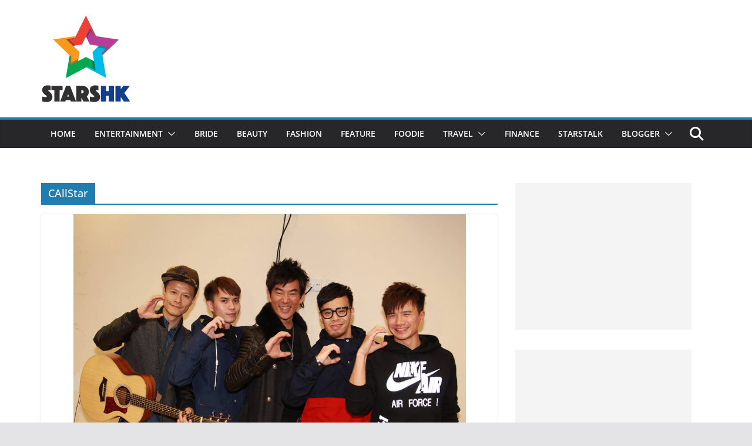

--- FILE ---
content_type: text/html; charset=UTF-8
request_url: https://www.stars-hk.com/tag/callstar/
body_size: 13013
content:
		<!doctype html>
		<html lang="zh-TW">
		
<head>

			<meta charset="UTF-8"/>
		<meta name="viewport" content="width=device-width, initial-scale=1">
		<link rel="profile" href="https://gmpg.org/xfn/11" />
		
	<meta name='robots' content='index, follow, max-image-preview:large, max-snippet:-1, max-video-preview:-1' />
	<style>img:is([sizes="auto" i], [sizes^="auto," i]) { contain-intrinsic-size: 3000px 1500px }</style>
	
	<!-- This site is optimized with the Yoast SEO plugin v24.4 - https://yoast.com/wordpress/plugins/seo/ -->
	<title>CAllStar - STARSHK</title>
	<link rel="canonical" href="https://www.stars-hk.com/tag/callstar/" />
	<meta property="og:locale" content="zh_TW" />
	<meta property="og:type" content="article" />
	<meta property="og:title" content="CAllStar - STARSHK" />
	<meta property="og:url" content="https://www.stars-hk.com/tag/callstar/" />
	<meta property="og:site_name" content="STARSHK" />
	<meta name="twitter:card" content="summary_large_image" />
	<script type="application/ld+json" class="yoast-schema-graph">{"@context":"https://schema.org","@graph":[{"@type":"CollectionPage","@id":"https://www.stars-hk.com/tag/callstar/","url":"https://www.stars-hk.com/tag/callstar/","name":"CAllStar - STARSHK","isPartOf":{"@id":"https://www.stars-hk.com/#website"},"primaryImageOfPage":{"@id":"https://www.stars-hk.com/tag/callstar/#primaryimage"},"image":{"@id":"https://www.stars-hk.com/tag/callstar/#primaryimage"},"thumbnailUrl":"https://www.stars-hk.com/wp-content/uploads/2014/03/IMG_2999.jpg","breadcrumb":{"@id":"https://www.stars-hk.com/tag/callstar/#breadcrumb"},"inLanguage":"zh-TW"},{"@type":"ImageObject","inLanguage":"zh-TW","@id":"https://www.stars-hk.com/tag/callstar/#primaryimage","url":"https://www.stars-hk.com/wp-content/uploads/2014/03/IMG_2999.jpg","contentUrl":"https://www.stars-hk.com/wp-content/uploads/2014/03/IMG_2999.jpg","width":"1000","height":"666"},{"@type":"BreadcrumbList","@id":"https://www.stars-hk.com/tag/callstar/#breadcrumb","itemListElement":[{"@type":"ListItem","position":1,"name":"首頁","item":"https://www.stars-hk.com/"},{"@type":"ListItem","position":2,"name":"CAllStar"}]},{"@type":"WebSite","@id":"https://www.stars-hk.com/#website","url":"https://www.stars-hk.com/","name":"STARSHK","description":"STARSHK","publisher":{"@id":"https://www.stars-hk.com/#organization"},"potentialAction":[{"@type":"SearchAction","target":{"@type":"EntryPoint","urlTemplate":"https://www.stars-hk.com/?s={search_term_string}"},"query-input":{"@type":"PropertyValueSpecification","valueRequired":true,"valueName":"search_term_string"}}],"inLanguage":"zh-TW"},{"@type":"Organization","@id":"https://www.stars-hk.com/#organization","name":"Stars HK","url":"https://www.stars-hk.com/","logo":{"@type":"ImageObject","inLanguage":"zh-TW","@id":"https://www.stars-hk.com/#/schema/logo/image/","url":"https://www.stars-hk.com/wp-content/uploads/2019/02/header_logo_152x152.png","contentUrl":"https://www.stars-hk.com/wp-content/uploads/2019/02/header_logo_152x152.png","width":152,"height":152,"caption":"Stars HK"},"image":{"@id":"https://www.stars-hk.com/#/schema/logo/image/"},"sameAs":["https://www.facebook.com/starshk","https://www.youtube.com/user/starshk"]}]}</script>
	<!-- / Yoast SEO plugin. -->


<link rel='dns-prefetch' href='//static.addtoany.com' />
<link rel='dns-prefetch' href='//www.stars-hk.com' />
<link rel='dns-prefetch' href='//www.googletagmanager.com' />
<link rel="alternate" type="application/rss+xml" title="訂閱《STARSHK》&raquo; 資訊提供" href="https://www.stars-hk.com/feed/" />
<link rel="alternate" type="application/rss+xml" title="訂閱《STARSHK》&raquo; 留言的資訊提供" href="https://www.stars-hk.com/comments/feed/" />
<link rel="alternate" type="application/rss+xml" title="訂閱《STARSHK》&raquo; 標籤〈CAllStar〉的資訊提供" href="https://www.stars-hk.com/tag/callstar/feed/" />
<script type="2003f8aba8cb796a6215a8de-text/javascript">
/* <![CDATA[ */
window._wpemojiSettings = {"baseUrl":"https:\/\/s.w.org\/images\/core\/emoji\/15.0.3\/72x72\/","ext":".png","svgUrl":"https:\/\/s.w.org\/images\/core\/emoji\/15.0.3\/svg\/","svgExt":".svg","source":{"concatemoji":"https:\/\/www.stars-hk.com\/wp-includes\/js\/wp-emoji-release.min.js?ver=6.7.3"}};
/*! This file is auto-generated */
!function(i,n){var o,s,e;function c(e){try{var t={supportTests:e,timestamp:(new Date).valueOf()};sessionStorage.setItem(o,JSON.stringify(t))}catch(e){}}function p(e,t,n){e.clearRect(0,0,e.canvas.width,e.canvas.height),e.fillText(t,0,0);var t=new Uint32Array(e.getImageData(0,0,e.canvas.width,e.canvas.height).data),r=(e.clearRect(0,0,e.canvas.width,e.canvas.height),e.fillText(n,0,0),new Uint32Array(e.getImageData(0,0,e.canvas.width,e.canvas.height).data));return t.every(function(e,t){return e===r[t]})}function u(e,t,n){switch(t){case"flag":return n(e,"\ud83c\udff3\ufe0f\u200d\u26a7\ufe0f","\ud83c\udff3\ufe0f\u200b\u26a7\ufe0f")?!1:!n(e,"\ud83c\uddfa\ud83c\uddf3","\ud83c\uddfa\u200b\ud83c\uddf3")&&!n(e,"\ud83c\udff4\udb40\udc67\udb40\udc62\udb40\udc65\udb40\udc6e\udb40\udc67\udb40\udc7f","\ud83c\udff4\u200b\udb40\udc67\u200b\udb40\udc62\u200b\udb40\udc65\u200b\udb40\udc6e\u200b\udb40\udc67\u200b\udb40\udc7f");case"emoji":return!n(e,"\ud83d\udc26\u200d\u2b1b","\ud83d\udc26\u200b\u2b1b")}return!1}function f(e,t,n){var r="undefined"!=typeof WorkerGlobalScope&&self instanceof WorkerGlobalScope?new OffscreenCanvas(300,150):i.createElement("canvas"),a=r.getContext("2d",{willReadFrequently:!0}),o=(a.textBaseline="top",a.font="600 32px Arial",{});return e.forEach(function(e){o[e]=t(a,e,n)}),o}function t(e){var t=i.createElement("script");t.src=e,t.defer=!0,i.head.appendChild(t)}"undefined"!=typeof Promise&&(o="wpEmojiSettingsSupports",s=["flag","emoji"],n.supports={everything:!0,everythingExceptFlag:!0},e=new Promise(function(e){i.addEventListener("DOMContentLoaded",e,{once:!0})}),new Promise(function(t){var n=function(){try{var e=JSON.parse(sessionStorage.getItem(o));if("object"==typeof e&&"number"==typeof e.timestamp&&(new Date).valueOf()<e.timestamp+604800&&"object"==typeof e.supportTests)return e.supportTests}catch(e){}return null}();if(!n){if("undefined"!=typeof Worker&&"undefined"!=typeof OffscreenCanvas&&"undefined"!=typeof URL&&URL.createObjectURL&&"undefined"!=typeof Blob)try{var e="postMessage("+f.toString()+"("+[JSON.stringify(s),u.toString(),p.toString()].join(",")+"));",r=new Blob([e],{type:"text/javascript"}),a=new Worker(URL.createObjectURL(r),{name:"wpTestEmojiSupports"});return void(a.onmessage=function(e){c(n=e.data),a.terminate(),t(n)})}catch(e){}c(n=f(s,u,p))}t(n)}).then(function(e){for(var t in e)n.supports[t]=e[t],n.supports.everything=n.supports.everything&&n.supports[t],"flag"!==t&&(n.supports.everythingExceptFlag=n.supports.everythingExceptFlag&&n.supports[t]);n.supports.everythingExceptFlag=n.supports.everythingExceptFlag&&!n.supports.flag,n.DOMReady=!1,n.readyCallback=function(){n.DOMReady=!0}}).then(function(){return e}).then(function(){var e;n.supports.everything||(n.readyCallback(),(e=n.source||{}).concatemoji?t(e.concatemoji):e.wpemoji&&e.twemoji&&(t(e.twemoji),t(e.wpemoji)))}))}((window,document),window._wpemojiSettings);
/* ]]> */
</script>
<style id='wp-emoji-styles-inline-css' type='text/css'>

	img.wp-smiley, img.emoji {
		display: inline !important;
		border: none !important;
		box-shadow: none !important;
		height: 1em !important;
		width: 1em !important;
		margin: 0 0.07em !important;
		vertical-align: -0.1em !important;
		background: none !important;
		padding: 0 !important;
	}
</style>
<link rel='stylesheet' id='wp-block-library-css' href='https://www.stars-hk.com/wp-includes/css/dist/block-library/style.min.css?ver=6.7.3' type='text/css' media='all' />
<style id='wp-block-library-theme-inline-css' type='text/css'>
.wp-block-audio :where(figcaption){color:#555;font-size:13px;text-align:center}.is-dark-theme .wp-block-audio :where(figcaption){color:#ffffffa6}.wp-block-audio{margin:0 0 1em}.wp-block-code{border:1px solid #ccc;border-radius:4px;font-family:Menlo,Consolas,monaco,monospace;padding:.8em 1em}.wp-block-embed :where(figcaption){color:#555;font-size:13px;text-align:center}.is-dark-theme .wp-block-embed :where(figcaption){color:#ffffffa6}.wp-block-embed{margin:0 0 1em}.blocks-gallery-caption{color:#555;font-size:13px;text-align:center}.is-dark-theme .blocks-gallery-caption{color:#ffffffa6}:root :where(.wp-block-image figcaption){color:#555;font-size:13px;text-align:center}.is-dark-theme :root :where(.wp-block-image figcaption){color:#ffffffa6}.wp-block-image{margin:0 0 1em}.wp-block-pullquote{border-bottom:4px solid;border-top:4px solid;color:currentColor;margin-bottom:1.75em}.wp-block-pullquote cite,.wp-block-pullquote footer,.wp-block-pullquote__citation{color:currentColor;font-size:.8125em;font-style:normal;text-transform:uppercase}.wp-block-quote{border-left:.25em solid;margin:0 0 1.75em;padding-left:1em}.wp-block-quote cite,.wp-block-quote footer{color:currentColor;font-size:.8125em;font-style:normal;position:relative}.wp-block-quote:where(.has-text-align-right){border-left:none;border-right:.25em solid;padding-left:0;padding-right:1em}.wp-block-quote:where(.has-text-align-center){border:none;padding-left:0}.wp-block-quote.is-large,.wp-block-quote.is-style-large,.wp-block-quote:where(.is-style-plain){border:none}.wp-block-search .wp-block-search__label{font-weight:700}.wp-block-search__button{border:1px solid #ccc;padding:.375em .625em}:where(.wp-block-group.has-background){padding:1.25em 2.375em}.wp-block-separator.has-css-opacity{opacity:.4}.wp-block-separator{border:none;border-bottom:2px solid;margin-left:auto;margin-right:auto}.wp-block-separator.has-alpha-channel-opacity{opacity:1}.wp-block-separator:not(.is-style-wide):not(.is-style-dots){width:100px}.wp-block-separator.has-background:not(.is-style-dots){border-bottom:none;height:1px}.wp-block-separator.has-background:not(.is-style-wide):not(.is-style-dots){height:2px}.wp-block-table{margin:0 0 1em}.wp-block-table td,.wp-block-table th{word-break:normal}.wp-block-table :where(figcaption){color:#555;font-size:13px;text-align:center}.is-dark-theme .wp-block-table :where(figcaption){color:#ffffffa6}.wp-block-video :where(figcaption){color:#555;font-size:13px;text-align:center}.is-dark-theme .wp-block-video :where(figcaption){color:#ffffffa6}.wp-block-video{margin:0 0 1em}:root :where(.wp-block-template-part.has-background){margin-bottom:0;margin-top:0;padding:1.25em 2.375em}
</style>
<style id='global-styles-inline-css' type='text/css'>
:root{--wp--preset--aspect-ratio--square: 1;--wp--preset--aspect-ratio--4-3: 4/3;--wp--preset--aspect-ratio--3-4: 3/4;--wp--preset--aspect-ratio--3-2: 3/2;--wp--preset--aspect-ratio--2-3: 2/3;--wp--preset--aspect-ratio--16-9: 16/9;--wp--preset--aspect-ratio--9-16: 9/16;--wp--preset--color--black: #000000;--wp--preset--color--cyan-bluish-gray: #abb8c3;--wp--preset--color--white: #ffffff;--wp--preset--color--pale-pink: #f78da7;--wp--preset--color--vivid-red: #cf2e2e;--wp--preset--color--luminous-vivid-orange: #ff6900;--wp--preset--color--luminous-vivid-amber: #fcb900;--wp--preset--color--light-green-cyan: #7bdcb5;--wp--preset--color--vivid-green-cyan: #00d084;--wp--preset--color--pale-cyan-blue: #8ed1fc;--wp--preset--color--vivid-cyan-blue: #0693e3;--wp--preset--color--vivid-purple: #9b51e0;--wp--preset--gradient--vivid-cyan-blue-to-vivid-purple: linear-gradient(135deg,rgba(6,147,227,1) 0%,rgb(155,81,224) 100%);--wp--preset--gradient--light-green-cyan-to-vivid-green-cyan: linear-gradient(135deg,rgb(122,220,180) 0%,rgb(0,208,130) 100%);--wp--preset--gradient--luminous-vivid-amber-to-luminous-vivid-orange: linear-gradient(135deg,rgba(252,185,0,1) 0%,rgba(255,105,0,1) 100%);--wp--preset--gradient--luminous-vivid-orange-to-vivid-red: linear-gradient(135deg,rgba(255,105,0,1) 0%,rgb(207,46,46) 100%);--wp--preset--gradient--very-light-gray-to-cyan-bluish-gray: linear-gradient(135deg,rgb(238,238,238) 0%,rgb(169,184,195) 100%);--wp--preset--gradient--cool-to-warm-spectrum: linear-gradient(135deg,rgb(74,234,220) 0%,rgb(151,120,209) 20%,rgb(207,42,186) 40%,rgb(238,44,130) 60%,rgb(251,105,98) 80%,rgb(254,248,76) 100%);--wp--preset--gradient--blush-light-purple: linear-gradient(135deg,rgb(255,206,236) 0%,rgb(152,150,240) 100%);--wp--preset--gradient--blush-bordeaux: linear-gradient(135deg,rgb(254,205,165) 0%,rgb(254,45,45) 50%,rgb(107,0,62) 100%);--wp--preset--gradient--luminous-dusk: linear-gradient(135deg,rgb(255,203,112) 0%,rgb(199,81,192) 50%,rgb(65,88,208) 100%);--wp--preset--gradient--pale-ocean: linear-gradient(135deg,rgb(255,245,203) 0%,rgb(182,227,212) 50%,rgb(51,167,181) 100%);--wp--preset--gradient--electric-grass: linear-gradient(135deg,rgb(202,248,128) 0%,rgb(113,206,126) 100%);--wp--preset--gradient--midnight: linear-gradient(135deg,rgb(2,3,129) 0%,rgb(40,116,252) 100%);--wp--preset--font-size--small: 13px;--wp--preset--font-size--medium: 20px;--wp--preset--font-size--large: 36px;--wp--preset--font-size--x-large: 42px;--wp--preset--spacing--20: 0.44rem;--wp--preset--spacing--30: 0.67rem;--wp--preset--spacing--40: 1rem;--wp--preset--spacing--50: 1.5rem;--wp--preset--spacing--60: 2.25rem;--wp--preset--spacing--70: 3.38rem;--wp--preset--spacing--80: 5.06rem;--wp--preset--shadow--natural: 6px 6px 9px rgba(0, 0, 0, 0.2);--wp--preset--shadow--deep: 12px 12px 50px rgba(0, 0, 0, 0.4);--wp--preset--shadow--sharp: 6px 6px 0px rgba(0, 0, 0, 0.2);--wp--preset--shadow--outlined: 6px 6px 0px -3px rgba(255, 255, 255, 1), 6px 6px rgba(0, 0, 0, 1);--wp--preset--shadow--crisp: 6px 6px 0px rgba(0, 0, 0, 1);}:where(body) { margin: 0; }.wp-site-blocks > .alignleft { float: left; margin-right: 2em; }.wp-site-blocks > .alignright { float: right; margin-left: 2em; }.wp-site-blocks > .aligncenter { justify-content: center; margin-left: auto; margin-right: auto; }:where(.wp-site-blocks) > * { margin-block-start: 24px; margin-block-end: 0; }:where(.wp-site-blocks) > :first-child { margin-block-start: 0; }:where(.wp-site-blocks) > :last-child { margin-block-end: 0; }:root { --wp--style--block-gap: 24px; }:root :where(.is-layout-flow) > :first-child{margin-block-start: 0;}:root :where(.is-layout-flow) > :last-child{margin-block-end: 0;}:root :where(.is-layout-flow) > *{margin-block-start: 24px;margin-block-end: 0;}:root :where(.is-layout-constrained) > :first-child{margin-block-start: 0;}:root :where(.is-layout-constrained) > :last-child{margin-block-end: 0;}:root :where(.is-layout-constrained) > *{margin-block-start: 24px;margin-block-end: 0;}:root :where(.is-layout-flex){gap: 24px;}:root :where(.is-layout-grid){gap: 24px;}.is-layout-flow > .alignleft{float: left;margin-inline-start: 0;margin-inline-end: 2em;}.is-layout-flow > .alignright{float: right;margin-inline-start: 2em;margin-inline-end: 0;}.is-layout-flow > .aligncenter{margin-left: auto !important;margin-right: auto !important;}.is-layout-constrained > .alignleft{float: left;margin-inline-start: 0;margin-inline-end: 2em;}.is-layout-constrained > .alignright{float: right;margin-inline-start: 2em;margin-inline-end: 0;}.is-layout-constrained > .aligncenter{margin-left: auto !important;margin-right: auto !important;}.is-layout-constrained > :where(:not(.alignleft):not(.alignright):not(.alignfull)){margin-left: auto !important;margin-right: auto !important;}body .is-layout-flex{display: flex;}.is-layout-flex{flex-wrap: wrap;align-items: center;}.is-layout-flex > :is(*, div){margin: 0;}body .is-layout-grid{display: grid;}.is-layout-grid > :is(*, div){margin: 0;}body{padding-top: 0px;padding-right: 0px;padding-bottom: 0px;padding-left: 0px;}a:where(:not(.wp-element-button)){text-decoration: underline;}:root :where(.wp-element-button, .wp-block-button__link){background-color: #32373c;border-width: 0;color: #fff;font-family: inherit;font-size: inherit;line-height: inherit;padding: calc(0.667em + 2px) calc(1.333em + 2px);text-decoration: none;}.has-black-color{color: var(--wp--preset--color--black) !important;}.has-cyan-bluish-gray-color{color: var(--wp--preset--color--cyan-bluish-gray) !important;}.has-white-color{color: var(--wp--preset--color--white) !important;}.has-pale-pink-color{color: var(--wp--preset--color--pale-pink) !important;}.has-vivid-red-color{color: var(--wp--preset--color--vivid-red) !important;}.has-luminous-vivid-orange-color{color: var(--wp--preset--color--luminous-vivid-orange) !important;}.has-luminous-vivid-amber-color{color: var(--wp--preset--color--luminous-vivid-amber) !important;}.has-light-green-cyan-color{color: var(--wp--preset--color--light-green-cyan) !important;}.has-vivid-green-cyan-color{color: var(--wp--preset--color--vivid-green-cyan) !important;}.has-pale-cyan-blue-color{color: var(--wp--preset--color--pale-cyan-blue) !important;}.has-vivid-cyan-blue-color{color: var(--wp--preset--color--vivid-cyan-blue) !important;}.has-vivid-purple-color{color: var(--wp--preset--color--vivid-purple) !important;}.has-black-background-color{background-color: var(--wp--preset--color--black) !important;}.has-cyan-bluish-gray-background-color{background-color: var(--wp--preset--color--cyan-bluish-gray) !important;}.has-white-background-color{background-color: var(--wp--preset--color--white) !important;}.has-pale-pink-background-color{background-color: var(--wp--preset--color--pale-pink) !important;}.has-vivid-red-background-color{background-color: var(--wp--preset--color--vivid-red) !important;}.has-luminous-vivid-orange-background-color{background-color: var(--wp--preset--color--luminous-vivid-orange) !important;}.has-luminous-vivid-amber-background-color{background-color: var(--wp--preset--color--luminous-vivid-amber) !important;}.has-light-green-cyan-background-color{background-color: var(--wp--preset--color--light-green-cyan) !important;}.has-vivid-green-cyan-background-color{background-color: var(--wp--preset--color--vivid-green-cyan) !important;}.has-pale-cyan-blue-background-color{background-color: var(--wp--preset--color--pale-cyan-blue) !important;}.has-vivid-cyan-blue-background-color{background-color: var(--wp--preset--color--vivid-cyan-blue) !important;}.has-vivid-purple-background-color{background-color: var(--wp--preset--color--vivid-purple) !important;}.has-black-border-color{border-color: var(--wp--preset--color--black) !important;}.has-cyan-bluish-gray-border-color{border-color: var(--wp--preset--color--cyan-bluish-gray) !important;}.has-white-border-color{border-color: var(--wp--preset--color--white) !important;}.has-pale-pink-border-color{border-color: var(--wp--preset--color--pale-pink) !important;}.has-vivid-red-border-color{border-color: var(--wp--preset--color--vivid-red) !important;}.has-luminous-vivid-orange-border-color{border-color: var(--wp--preset--color--luminous-vivid-orange) !important;}.has-luminous-vivid-amber-border-color{border-color: var(--wp--preset--color--luminous-vivid-amber) !important;}.has-light-green-cyan-border-color{border-color: var(--wp--preset--color--light-green-cyan) !important;}.has-vivid-green-cyan-border-color{border-color: var(--wp--preset--color--vivid-green-cyan) !important;}.has-pale-cyan-blue-border-color{border-color: var(--wp--preset--color--pale-cyan-blue) !important;}.has-vivid-cyan-blue-border-color{border-color: var(--wp--preset--color--vivid-cyan-blue) !important;}.has-vivid-purple-border-color{border-color: var(--wp--preset--color--vivid-purple) !important;}.has-vivid-cyan-blue-to-vivid-purple-gradient-background{background: var(--wp--preset--gradient--vivid-cyan-blue-to-vivid-purple) !important;}.has-light-green-cyan-to-vivid-green-cyan-gradient-background{background: var(--wp--preset--gradient--light-green-cyan-to-vivid-green-cyan) !important;}.has-luminous-vivid-amber-to-luminous-vivid-orange-gradient-background{background: var(--wp--preset--gradient--luminous-vivid-amber-to-luminous-vivid-orange) !important;}.has-luminous-vivid-orange-to-vivid-red-gradient-background{background: var(--wp--preset--gradient--luminous-vivid-orange-to-vivid-red) !important;}.has-very-light-gray-to-cyan-bluish-gray-gradient-background{background: var(--wp--preset--gradient--very-light-gray-to-cyan-bluish-gray) !important;}.has-cool-to-warm-spectrum-gradient-background{background: var(--wp--preset--gradient--cool-to-warm-spectrum) !important;}.has-blush-light-purple-gradient-background{background: var(--wp--preset--gradient--blush-light-purple) !important;}.has-blush-bordeaux-gradient-background{background: var(--wp--preset--gradient--blush-bordeaux) !important;}.has-luminous-dusk-gradient-background{background: var(--wp--preset--gradient--luminous-dusk) !important;}.has-pale-ocean-gradient-background{background: var(--wp--preset--gradient--pale-ocean) !important;}.has-electric-grass-gradient-background{background: var(--wp--preset--gradient--electric-grass) !important;}.has-midnight-gradient-background{background: var(--wp--preset--gradient--midnight) !important;}.has-small-font-size{font-size: var(--wp--preset--font-size--small) !important;}.has-medium-font-size{font-size: var(--wp--preset--font-size--medium) !important;}.has-large-font-size{font-size: var(--wp--preset--font-size--large) !important;}.has-x-large-font-size{font-size: var(--wp--preset--font-size--x-large) !important;}
:root :where(.wp-block-pullquote){font-size: 1.5em;line-height: 1.6;}
</style>
<link rel='stylesheet' id='parent-style-css' href='https://www.stars-hk.com/wp-content/themes/colormag/style.css?ver=6.7.3' type='text/css' media='all' />
<link rel='stylesheet' id='child-style-css' href='https://www.stars-hk.com/wp-content/themes/colormag-child/style.css?ver=1.3.5' type='text/css' media='all' />
<link rel='stylesheet' id='colormag_style-css' href='https://www.stars-hk.com/wp-content/themes/colormag-child/style.css?ver=4.0.7' type='text/css' media='all' />
<style id='colormag_style-inline-css' type='text/css'>
@media screen and (min-width: 992px) {.cm-primary{width:70%;}}.cm-header .cm-menu-toggle svg,
			.cm-header .cm-menu-toggle svg{fill:#fff;}.cm-footer-bar-area .cm-footer-bar__2 a{color:#207daf;}@media screen and (min-width: 992px) {.cm-primary{width:70%;}}.cm-header .cm-menu-toggle svg,
			.cm-header .cm-menu-toggle svg{fill:#fff;}.cm-footer-bar-area .cm-footer-bar__2 a{color:#207daf;}:root{--top-grid-columns: 4;
			--main-grid-columns: 4;
			--bottom-grid-columns: 2;
			} :root{--colormag-color-1: #eaf3fb;--colormag-color-2: #bfdcf3;--colormag-color-3: #94c4eb;--colormag-color-4: #6aace2;--colormag-color-5: #257bc1;--colormag-color-6: #1d6096;--colormag-color-7: #15446b;--colormag-color-8: #0c2941;--colormag-color-9: #040e16;}
</style>
<link rel='stylesheet' id='font-awesome-all-css' href='https://www.stars-hk.com/wp-content/themes/colormag/inc/customizer/customind/assets/fontawesome/v6/css/all.min.css?ver=6.2.4' type='text/css' media='all' />
<link rel='stylesheet' id='font-awesome-4-css' href='https://www.stars-hk.com/wp-content/themes/colormag/assets/library/font-awesome/css/v4-shims.min.css?ver=4.7.0' type='text/css' media='all' />
<link rel='stylesheet' id='font-awesome-solid-css' href='https://www.stars-hk.com/wp-content/themes/colormag/assets/library/font-awesome/css/solid.min.css?ver=6.2.4' type='text/css' media='all' />
<link rel='stylesheet' id='addtoany-css' href='https://www.stars-hk.com/wp-content/plugins/add-to-any/addtoany.min.css?ver=1.16' type='text/css' media='all' />
<script type="2003f8aba8cb796a6215a8de-text/javascript" id="addtoany-core-js-before">
/* <![CDATA[ */
window.a2a_config=window.a2a_config||{};a2a_config.callbacks=[];a2a_config.overlays=[];a2a_config.templates={};a2a_localize = {
	Share: "分享",
	Save: "儲存",
	Subscribe: "訂閱",
	Email: "電子郵件",
	Bookmark: "書籤",
	ShowAll: "全部顯示",
	ShowLess: "顯示較少",
	FindServices: "尋找服務",
	FindAnyServiceToAddTo: "立即尋找想要新增的服務",
	PoweredBy: "開發團隊:",
	ShareViaEmail: "透過電子郵件分享",
	SubscribeViaEmail: "透過電子郵件訂閱",
	BookmarkInYourBrowser: "在瀏覽器中加入書籤",
	BookmarkInstructions: "按下 Ctrl+D 或 \u2318+D 將這個頁面加入書籤",
	AddToYourFavorites: "新增至 [我的最愛]",
	SendFromWebOrProgram: "透過任何電子郵件地址或電子郵件程式傳送",
	EmailProgram: "電子郵件程式",
	More: "進一步了解...",
	ThanksForSharing: "感謝分享！",
	ThanksForFollowing: "感謝追蹤！"
};
/* ]]> */
</script>
<script type="2003f8aba8cb796a6215a8de-text/javascript" defer src="https://static.addtoany.com/menu/page.js" id="addtoany-core-js"></script>
<script type="2003f8aba8cb796a6215a8de-text/javascript" src="https://www.stars-hk.com/wp-includes/js/jquery/jquery.min.js?ver=3.7.1" id="jquery-core-js"></script>
<script type="2003f8aba8cb796a6215a8de-text/javascript" src="https://www.stars-hk.com/wp-includes/js/jquery/jquery-migrate.min.js?ver=3.4.1" id="jquery-migrate-js"></script>
<script type="2003f8aba8cb796a6215a8de-text/javascript" defer src="https://www.stars-hk.com/wp-content/plugins/add-to-any/addtoany.min.js?ver=1.1" id="addtoany-jquery-js"></script>
<!--[if lte IE 8]>
<script type="text/javascript" src="https://www.stars-hk.com/wp-content/themes/colormag/assets/js/html5shiv.min.js?ver=4.0.7" id="html5-js"></script>
<![endif]-->

<!-- Google tag (gtag.js) snippet added by Site Kit -->

<!-- Google Analytics snippet added by Site Kit -->
<script type="2003f8aba8cb796a6215a8de-text/javascript" src="https://www.googletagmanager.com/gtag/js?id=G-E5GGZKJFNX" id="google_gtagjs-js" async></script>
<script type="2003f8aba8cb796a6215a8de-text/javascript" id="google_gtagjs-js-after">
/* <![CDATA[ */
window.dataLayer = window.dataLayer || [];function gtag(){dataLayer.push(arguments);}
gtag("set","linker",{"domains":["www.stars-hk.com"]});
gtag("js", new Date());
gtag("set", "developer_id.dZTNiMT", true);
gtag("config", "G-E5GGZKJFNX");
/* ]]> */
</script>

<!-- End Google tag (gtag.js) snippet added by Site Kit -->
<link rel="https://api.w.org/" href="https://www.stars-hk.com/wp-json/" /><link rel="alternate" title="JSON" type="application/json" href="https://www.stars-hk.com/wp-json/wp/v2/tags/2773" /><link rel="EditURI" type="application/rsd+xml" title="RSD" href="https://www.stars-hk.com/xmlrpc.php?rsd" />
<meta name="generator" content="WordPress 6.7.3" />

<!-- This site is using AdRotate v5.13.6.1 to display their advertisements - https://ajdg.solutions/ -->
<!-- AdRotate CSS -->
<style type="text/css" media="screen">
	.g { margin:0px; padding:0px; overflow:hidden; line-height:1; zoom:1; }
	.g img { height:auto; }
	.g-col { position:relative; float:left; }
	.g-col:first-child { margin-left: 0; }
	.g-col:last-child { margin-right: 0; }
	@media only screen and (max-width: 480px) {
		.g-col, .g-dyn, .g-single { width:100%; margin-left:0; margin-right:0; }
	}
</style>
<!-- /AdRotate CSS -->

<meta name="generator" content="Site Kit by Google 1.145.0" /><!-- Global site tag (gtag.js) - Google Analytics -->
<script async src="https://www.googletagmanager.com/gtag/js?id=UA-23547657-2" type="2003f8aba8cb796a6215a8de-text/javascript"></script>
<script type="2003f8aba8cb796a6215a8de-text/javascript">
  window.dataLayer = window.dataLayer || [];
  function gtag(){dataLayer.push(arguments);}
  gtag('js', new Date());

  gtag('config', 'UA-23547657-2');
</script>
<!-- Google AdSense meta tags added by Site Kit -->
<meta name="google-adsense-platform-account" content="ca-host-pub-2644536267352236">
<meta name="google-adsense-platform-domain" content="sitekit.withgoogle.com">
<!-- End Google AdSense meta tags added by Site Kit -->
<link rel="icon" href="https://www.stars-hk.com/wp-content/uploads/2019/02/cropped-header_logo_152x152-1-32x32.png" sizes="32x32" />
<link rel="icon" href="https://www.stars-hk.com/wp-content/uploads/2019/02/cropped-header_logo_152x152-1-192x192.png" sizes="192x192" />
<link rel="apple-touch-icon" href="https://www.stars-hk.com/wp-content/uploads/2019/02/cropped-header_logo_152x152-1-180x180.png" />
<meta name="msapplication-TileImage" content="https://www.stars-hk.com/wp-content/uploads/2019/02/cropped-header_logo_152x152-1-270x270.png" />

</head>

<body class="archive tag tag-callstar tag-2773 wp-custom-logo wp-embed-responsive cm-header-layout-1 adv-style-1  wide">




		<div id="page" class="hfeed site">
				<a class="skip-link screen-reader-text" href="#main">Skip to content</a>
		

			<header id="cm-masthead" class="cm-header cm-layout-1 cm-layout-1-style-1 cm-full-width">
		
		
				<div class="cm-main-header">
		
		
	<div id="cm-header-1" class="cm-header-1">
		<div class="cm-container">
			<div class="cm-row">

				<div class="cm-header-col-1">
										<div id="cm-site-branding" class="cm-site-branding">
		<a href="https://www.stars-hk.com/" class="custom-logo-link" rel="home"><img width="152" height="152" src="https://www.stars-hk.com/wp-content/uploads/2019/02/cropped-header_logo_152x152.png" class="custom-logo" alt="STARSHK" decoding="async" srcset="https://www.stars-hk.com/wp-content/uploads/2019/02/cropped-header_logo_152x152.png 152w, https://www.stars-hk.com/wp-content/uploads/2019/02/cropped-header_logo_152x152-150x150.png 150w" sizes="(max-width: 152px) 100vw, 152px" /></a>					</div><!-- #cm-site-branding -->
	
				</div><!-- .cm-header-col-1 -->

				<div class="cm-header-col-2">
								</div><!-- .cm-header-col-2 -->

		</div>
	</div>
</div>
		
<div id="cm-header-2" class="cm-header-2">
	<nav id="cm-primary-nav" class="cm-primary-nav">
		<div class="cm-container">
			<div class="cm-row">
				
											<div class="cm-header-actions">
													<div class="cm-top-search">
						<i class="fa fa-search search-top"></i>
						<div class="search-form-top">
									
<form action="https://www.stars-hk.com/" class="search-form searchform clearfix" method="get" role="search">

	<div class="search-wrap">
		<input type="search"
				class="s field"
				name="s"
				value=""
				placeholder="Search"
		/>

		<button class="search-icon" type="submit"></button>
	</div>

</form><!-- .searchform -->
						</div>
					</div>
									</div>
				
					<p class="cm-menu-toggle" aria-expanded="false">
						<svg class="cm-icon cm-icon--bars" xmlns="http://www.w3.org/2000/svg" viewBox="0 0 24 24"><path d="M21 19H3a1 1 0 0 1 0-2h18a1 1 0 0 1 0 2Zm0-6H3a1 1 0 0 1 0-2h18a1 1 0 0 1 0 2Zm0-6H3a1 1 0 0 1 0-2h18a1 1 0 0 1 0 2Z"></path></svg>						<svg class="cm-icon cm-icon--x-mark" xmlns="http://www.w3.org/2000/svg" viewBox="0 0 24 24"><path d="m13.4 12 8.3-8.3c.4-.4.4-1 0-1.4s-1-.4-1.4 0L12 10.6 3.7 2.3c-.4-.4-1-.4-1.4 0s-.4 1 0 1.4l8.3 8.3-8.3 8.3c-.4.4-.4 1 0 1.4.2.2.4.3.7.3s.5-.1.7-.3l8.3-8.3 8.3 8.3c.2.2.5.3.7.3s.5-.1.7-.3c.4-.4.4-1 0-1.4L13.4 12z"></path></svg>					</p>
					<div class="cm-menu-primary-container"><ul id="menu-header-menu" class="menu"><li id="menu-item-163144" class="menu-item menu-item-type-custom menu-item-object-custom menu-item-163144"><a href="/">HOME</a></li>
<li id="menu-item-163146" class="menu-item menu-item-type-taxonomy menu-item-object-category menu-item-has-children menu-item-163146"><a href="https://www.stars-hk.com/category/entertainment/">ENTERTAINMENT</a><span role="button" tabindex="0" class="cm-submenu-toggle" onkeypress="if (!window.__cfRLUnblockHandlers) return false; " data-cf-modified-2003f8aba8cb796a6215a8de-=""><svg class="cm-icon" xmlns="http://www.w3.org/2000/svg" xml:space="preserve" viewBox="0 0 24 24"><path d="M12 17.5c-.3 0-.5-.1-.7-.3l-9-9c-.4-.4-.4-1 0-1.4s1-.4 1.4 0l8.3 8.3 8.3-8.3c.4-.4 1-.4 1.4 0s.4 1 0 1.4l-9 9c-.2.2-.4.3-.7.3z"/></svg></span>
<ul class="sub-menu">
	<li id="menu-item-252055" class="menu-item menu-item-type-taxonomy menu-item-object-category menu-item-252055"><a href="https://www.stars-hk.com/category/entertainment/entertainment-stars-girl/">StarsGirl</a></li>
	<li id="menu-item-260684" class="menu-item menu-item-type-taxonomy menu-item-object-category menu-item-260684"><a href="https://www.stars-hk.com/category/entertainment/uto-entertainment/">UTO娛樂</a></li>
	<li id="menu-item-252057" class="menu-item menu-item-type-taxonomy menu-item-object-category menu-item-252057"><a href="https://www.stars-hk.com/category/entertainment/entertainment-general/">報導</a></li>
	<li id="menu-item-252058" class="menu-item menu-item-type-taxonomy menu-item-object-category menu-item-252058"><a href="https://www.stars-hk.com/category/entertainment/stars_interview/">專訪</a></li>
	<li id="menu-item-252059" class="menu-item menu-item-type-taxonomy menu-item-object-category menu-item-252059"><a href="https://www.stars-hk.com/category/entertainment/entertainment-jkpop/">日韓星</a></li>
</ul>
</li>
<li id="menu-item-163147" class="menu-item menu-item-type-taxonomy menu-item-object-category menu-item-163147"><a href="https://www.stars-hk.com/category/bride/">BRIDE</a></li>
<li id="menu-item-163149" class="menu-item menu-item-type-taxonomy menu-item-object-category menu-item-163149"><a href="https://www.stars-hk.com/category/beauty/">BEAUTY</a></li>
<li id="menu-item-168975" class="menu-item menu-item-type-taxonomy menu-item-object-category menu-item-168975"><a href="https://www.stars-hk.com/category/fashion/">FASHION</a></li>
<li id="menu-item-163145" class="menu-item menu-item-type-taxonomy menu-item-object-category menu-item-163145"><a href="https://www.stars-hk.com/category/feature/">FEATURE</a></li>
<li id="menu-item-186966" class="menu-item menu-item-type-taxonomy menu-item-object-category menu-item-186966"><a href="https://www.stars-hk.com/category/foodie/">FOODIE</a></li>
<li id="menu-item-225344" class="menu-item menu-item-type-taxonomy menu-item-object-category menu-item-has-children menu-item-225344"><a href="https://www.stars-hk.com/category/travel/">TRAVEL</a><span role="button" tabindex="0" class="cm-submenu-toggle" onkeypress="if (!window.__cfRLUnblockHandlers) return false; " data-cf-modified-2003f8aba8cb796a6215a8de-=""><svg class="cm-icon" xmlns="http://www.w3.org/2000/svg" xml:space="preserve" viewBox="0 0 24 24"><path d="M12 17.5c-.3 0-.5-.1-.7-.3l-9-9c-.4-.4-.4-1 0-1.4s1-.4 1.4 0l8.3 8.3 8.3-8.3c.4-.4 1-.4 1.4 0s.4 1 0 1.4l-9 9c-.2.2-.4.3-.7.3z"/></svg></span>
<ul class="sub-menu">
	<li id="menu-item-260687" class="menu-item menu-item-type-taxonomy menu-item-object-category menu-item-has-children menu-item-260687"><a href="https://www.stars-hk.com/category/travel/asia/">亞洲</a><span role="button" tabindex="0" class="cm-submenu-toggle" onkeypress="if (!window.__cfRLUnblockHandlers) return false; " data-cf-modified-2003f8aba8cb796a6215a8de-=""><svg class="cm-icon" xmlns="http://www.w3.org/2000/svg" xml:space="preserve" viewBox="0 0 24 24"><path d="M12 17.5c-.3 0-.5-.1-.7-.3l-9-9c-.4-.4-.4-1 0-1.4s1-.4 1.4 0l8.3 8.3 8.3-8.3c.4-.4 1-.4 1.4 0s.4 1 0 1.4l-9 9c-.2.2-.4.3-.7.3z"/></svg></span>
	<ul class="sub-menu">
		<li id="menu-item-260685" class="menu-item menu-item-type-taxonomy menu-item-object-category menu-item-260685"><a href="https://www.stars-hk.com/category/travel/%e4%b8%ad%e5%9c%8b/">中國</a></li>
		<li id="menu-item-260688" class="menu-item menu-item-type-taxonomy menu-item-object-category menu-item-260688"><a href="https://www.stars-hk.com/category/travel/asia/japan/">日本</a></li>
		<li id="menu-item-260686" class="menu-item menu-item-type-taxonomy menu-item-object-category menu-item-260686"><a href="https://www.stars-hk.com/category/travel/middle-east/">中東</a></li>
	</ul>
</li>
	<li id="menu-item-260689" class="menu-item menu-item-type-taxonomy menu-item-object-category menu-item-260689"><a href="https://www.stars-hk.com/category/travel/north-america/">北美洲</a></li>
	<li id="menu-item-260691" class="menu-item menu-item-type-taxonomy menu-item-object-category menu-item-260691"><a href="https://www.stars-hk.com/category/travel/south-america/">南美洲</a></li>
	<li id="menu-item-260690" class="menu-item menu-item-type-taxonomy menu-item-object-category menu-item-260690"><a href="https://www.stars-hk.com/category/travel/antarctica/">南極洲</a></li>
</ul>
</li>
<li id="menu-item-228270" class="menu-item menu-item-type-taxonomy menu-item-object-category menu-item-228270"><a href="https://www.stars-hk.com/category/finance/">FINANCE</a></li>
<li id="menu-item-163910" class="menu-item menu-item-type-taxonomy menu-item-object-category menu-item-163910"><a href="https://www.stars-hk.com/category/talk/">STARSTALK</a></li>
<li id="menu-item-163148" class="menu-item menu-item-type-taxonomy menu-item-object-category menu-item-has-children menu-item-163148"><a href="https://www.stars-hk.com/category/blogger/">BLOGGER</a><span role="button" tabindex="0" class="cm-submenu-toggle" onkeypress="if (!window.__cfRLUnblockHandlers) return false; " data-cf-modified-2003f8aba8cb796a6215a8de-=""><svg class="cm-icon" xmlns="http://www.w3.org/2000/svg" xml:space="preserve" viewBox="0 0 24 24"><path d="M12 17.5c-.3 0-.5-.1-.7-.3l-9-9c-.4-.4-.4-1 0-1.4s1-.4 1.4 0l8.3 8.3 8.3-8.3c.4-.4 1-.4 1.4 0s.4 1 0 1.4l-9 9c-.2.2-.4.3-.7.3z"/></svg></span>
<ul class="sub-menu">
	<li id="menu-item-260651" class="menu-item menu-item-type-taxonomy menu-item-object-category menu-item-260651"><a href="https://www.stars-hk.com/category/blogger/blogger-aki-c/">星級網誌-Aki C</a></li>
	<li id="menu-item-260652" class="menu-item menu-item-type-taxonomy menu-item-object-category menu-item-260652"><a href="https://www.stars-hk.com/category/blogger/blogger-angel-tam/">星級網誌-Angel Tam</a></li>
	<li id="menu-item-260653" class="menu-item menu-item-type-taxonomy menu-item-object-category menu-item-260653"><a href="https://www.stars-hk.com/category/blogger/blogger-barry-lam/">星級網誌-Barry Lam</a></li>
	<li id="menu-item-260654" class="menu-item menu-item-type-taxonomy menu-item-object-category menu-item-260654"><a href="https://www.stars-hk.com/category/blogger/blogger-christmas-chiu/">星級網誌-Christmas Chiu</a></li>
	<li id="menu-item-260656" class="menu-item menu-item-type-taxonomy menu-item-object-category menu-item-260656"><a href="https://www.stars-hk.com/category/blogger/blogger-fion-chiu/">星級網誌-Fion Chiu</a></li>
	<li id="menu-item-260657" class="menu-item menu-item-type-taxonomy menu-item-object-category menu-item-260657"><a href="https://www.stars-hk.com/category/blogger/blogger-jacqueline-chan/">星級網誌-Jacqueline Chan</a></li>
	<li id="menu-item-260658" class="menu-item menu-item-type-taxonomy menu-item-object-category menu-item-260658"><a href="https://www.stars-hk.com/category/blogger/blogger-jessie-au/">星級網誌-Jessie Au</a></li>
	<li id="menu-item-260663" class="menu-item menu-item-type-taxonomy menu-item-object-category menu-item-260663"><a href="https://www.stars-hk.com/category/blogger/blogger-maggie-lee/">星級網誌-Maggie Lee</a></li>
	<li id="menu-item-260666" class="menu-item menu-item-type-taxonomy menu-item-object-category menu-item-260666"><a href="https://www.stars-hk.com/category/blogger/blogger-nnl-ng/">星級網誌-Nnl Ng</a></li>
	<li id="menu-item-260667" class="menu-item menu-item-type-taxonomy menu-item-object-category menu-item-260667"><a href="https://www.stars-hk.com/category/blogger/blogger-paul-lam/">星級網誌-Paul Lam</a></li>
	<li id="menu-item-260668" class="menu-item menu-item-type-taxonomy menu-item-object-category menu-item-260668"><a href="https://www.stars-hk.com/category/blogger/blogger-rachel-chan/">星級網誌-Rachel Chan</a></li>
	<li id="menu-item-260669" class="menu-item menu-item-type-taxonomy menu-item-object-category menu-item-260669"><a href="https://www.stars-hk.com/category/blogger/blogger-sarina-yiu/">星級網誌-Sarina Yiu</a></li>
	<li id="menu-item-260670" class="menu-item menu-item-type-taxonomy menu-item-object-category menu-item-260670"><a href="https://www.stars-hk.com/category/blogger/blogger-shely-wong/">星級網誌-Shely Wong</a></li>
	<li id="menu-item-260672" class="menu-item menu-item-type-taxonomy menu-item-object-category menu-item-260672"><a href="https://www.stars-hk.com/category/blogger/blogger-veronica-choi/">星級網誌-Veronica Choi</a></li>
	<li id="menu-item-260674" class="menu-item menu-item-type-taxonomy menu-item-object-category menu-item-260674"><a href="https://www.stars-hk.com/category/blogger/blogger-yasuyuki/">星級網誌-Yasuyuki</a></li>
	<li id="menu-item-260677" class="menu-item menu-item-type-taxonomy menu-item-object-category menu-item-260677"><a href="https://www.stars-hk.com/category/blogger/blogger-mason/">星級網誌-天尺老師</a></li>
	<li id="menu-item-260679" class="menu-item menu-item-type-taxonomy menu-item-object-category menu-item-260679"><a href="https://www.stars-hk.com/category/blogger/blogger-charlyne/">星級網誌-樂詠琳</a></li>
	<li id="menu-item-260681" class="menu-item menu-item-type-taxonomy menu-item-object-category menu-item-260681"><a href="https://www.stars-hk.com/category/blogger/blogger-tommyleungbb/">星級網誌-男臣BB</a></li>
	<li id="menu-item-260683" class="menu-item menu-item-type-taxonomy menu-item-object-category menu-item-260683"><a href="https://www.stars-hk.com/category/blogger/blogger-johnny-njo/">星級網誌-詞筆達意</a></li>
</ul>
</li>
</ul></div>
			</div>
		</div>
	</nav>
</div>
			
				</div> <!-- /.cm-main-header -->
		
				</header><!-- #cm-masthead -->
		
		

	<div id="cm-content" class="cm-content">
		
		<div class="cm-container">
		<div class="cm-row">
	
		<div id="cm-primary" class="cm-primary">

			
		<header class="cm-page-header">
			
				<h1 class="cm-page-title">
					<span>
						CAllStar					</span>
				</h1>
						</header><!-- .cm-page-header -->

		
			<div class="cm-posts cm-layout-2 cm-layout-2-style-1 col-2" >
										
<article id="post-101489"
	class=" post-101489 post type-post status-publish format-standard has-post-thumbnail hentry category-entertainment tag-callstar tag-1737">
	
				<div class="cm-featured-image">
				<a href="https://www.stars-hk.com/2014/03/03/%e4%bb%bb%e8%b3%a2%e9%bd%8a%e7%82%ba-callstar%e7%b4%85%e9%a4%a8%e6%bc%94%e5%94%b1%e6%9c%83%e6%89%93%e6%b0%a3-%e9%99%84%e5%9c%96%e8%bc%af/" title="任賢齊為 CAllStar紅館演唱會打氣 (附圖輯)">
					<img width="668" height="445" src="https://www.stars-hk.com/wp-content/uploads/2014/03/IMG_2999.jpg" class="attachment-colormag-featured-image size-colormag-featured-image wp-post-image" alt="" decoding="async" fetchpriority="high" srcset="https://www.stars-hk.com/wp-content/uploads/2014/03/IMG_2999.jpg 1000w, https://www.stars-hk.com/wp-content/uploads/2014/03/IMG_2999-600x399.jpg 600w, https://www.stars-hk.com/wp-content/uploads/2014/03/IMG_2999-450x300.jpg 450w" sizes="(max-width: 668px) 100vw, 668px" />
								</a>
			</div>
				
	

	<div class="cm-post-content">
		<div class="cm-entry-header-meta"><div class="cm-post-categories"><a href="https://www.stars-hk.com/category/entertainment/" rel="category tag">娛樂</a></div></div><div class="cm-below-entry-meta "><span class="cm-post-date"><a href="https://www.stars-hk.com/2014/03/03/%e4%bb%bb%e8%b3%a2%e9%bd%8a%e7%82%ba-callstar%e7%b4%85%e9%a4%a8%e6%bc%94%e5%94%b1%e6%9c%83%e6%89%93%e6%b0%a3-%e9%99%84%e5%9c%96%e8%bc%af/" title="11:18:48" rel="bookmark"><svg class="cm-icon cm-icon--calendar-fill" xmlns="http://www.w3.org/2000/svg" viewBox="0 0 24 24"><path d="M21.1 6.6v1.6c0 .6-.4 1-1 1H3.9c-.6 0-1-.4-1-1V6.6c0-1.5 1.3-2.8 2.8-2.8h1.7V3c0-.6.4-1 1-1s1 .4 1 1v.8h5.2V3c0-.6.4-1 1-1s1 .4 1 1v.8h1.7c1.5 0 2.8 1.3 2.8 2.8zm-1 4.6H3.9c-.6 0-1 .4-1 1v7c0 1.5 1.3 2.8 2.8 2.8h12.6c1.5 0 2.8-1.3 2.8-2.8v-7c0-.6-.4-1-1-1z"></path></svg> <time class="entry-date published updated" datetime="2014-03-03T11:18:48+08:00">2014-03-03</time></a></span>
		<span class="cm-author cm-vcard">
			<svg class="cm-icon cm-icon--user" xmlns="http://www.w3.org/2000/svg" viewBox="0 0 24 24"><path d="M7 7c0-2.8 2.2-5 5-5s5 2.2 5 5-2.2 5-5 5-5-2.2-5-5zm9 7H8c-2.8 0-5 2.2-5 5v2c0 .6.4 1 1 1h16c.6 0 1-.4 1-1v-2c0-2.8-2.2-5-5-5z"></path></svg>			<a class="url fn n"
			href="https://www.stars-hk.com/author/kenny/"
			title="浩楠"
			>
				浩楠			</a>
		</span>

		</div>	<header class="cm-entry-header">
				<h2 class="cm-entry-title">
			<a href="https://www.stars-hk.com/2014/03/03/%e4%bb%bb%e8%b3%a2%e9%bd%8a%e7%82%ba-callstar%e7%b4%85%e9%a4%a8%e6%bc%94%e5%94%b1%e6%9c%83%e6%89%93%e6%b0%a3-%e9%99%84%e5%9c%96%e8%bc%af/" title="任賢齊為 CAllStar紅館演唱會打氣 (附圖輯)">
				任賢齊為 CAllStar紅館演唱會打氣 (附圖輯)			</a>
		</h2>
			</header>
<div class="cm-entry-summary">

				<p>「CAllStar我們的胡士托演唱會20</p>
		<a class="cm-entry-button" title="任賢齊為 CAllStar紅館演唱會打氣 (附圖輯)" href="https://www.stars-hk.com/2014/03/03/%e4%bb%bb%e8%b3%a2%e9%bd%8a%e7%82%ba-callstar%e7%b4%85%e9%a4%a8%e6%bc%94%e5%94%b1%e6%9c%83%e6%89%93%e6%b0%a3-%e9%99%84%e5%9c%96%e8%bc%af/">
			<span>Read More</span>
		</a>
	</div>

	
	</div>

	</article>

<article id="post-89521"
	class=" post-89521 post type-post status-publish format-standard has-post-thumbnail hentry category-entertainment tag-callstar">
	
				<div class="cm-featured-image">
				<a href="https://www.stars-hk.com/2013/10/03/callstar-%e6%96%b0%e7%a2%9f%e3%80%8ccantonpopsibility%e3%80%8d10%e6%9c%884%e6%97%a5%e6%ad%a3%e5%bc%8f%e4%b8%8a%e6%9e%b6-%e9%99%84%e5%9c%96%e8%bc%af/" title="C AllStar 新碟「CANTONPOPSIBILITY」10月4日正式上架 (附圖輯)">
					<img width="668" height="445" src="https://www.stars-hk.com/wp-content/uploads/2013/10/IMG_-9.jpg" class="attachment-colormag-featured-image size-colormag-featured-image wp-post-image" alt="" decoding="async" srcset="https://www.stars-hk.com/wp-content/uploads/2013/10/IMG_-9.jpg 1000w, https://www.stars-hk.com/wp-content/uploads/2013/10/IMG_-9-600x399.jpg 600w, https://www.stars-hk.com/wp-content/uploads/2013/10/IMG_-9-450x300.jpg 450w" sizes="(max-width: 668px) 100vw, 668px" />
								</a>
			</div>
				
	

	<div class="cm-post-content">
		<div class="cm-entry-header-meta"><div class="cm-post-categories"><a href="https://www.stars-hk.com/category/entertainment/" rel="category tag">娛樂</a></div></div><div class="cm-below-entry-meta "><span class="cm-post-date"><a href="https://www.stars-hk.com/2013/10/03/callstar-%e6%96%b0%e7%a2%9f%e3%80%8ccantonpopsibility%e3%80%8d10%e6%9c%884%e6%97%a5%e6%ad%a3%e5%bc%8f%e4%b8%8a%e6%9e%b6-%e9%99%84%e5%9c%96%e8%bc%af/" title="17:47:51" rel="bookmark"><svg class="cm-icon cm-icon--calendar-fill" xmlns="http://www.w3.org/2000/svg" viewBox="0 0 24 24"><path d="M21.1 6.6v1.6c0 .6-.4 1-1 1H3.9c-.6 0-1-.4-1-1V6.6c0-1.5 1.3-2.8 2.8-2.8h1.7V3c0-.6.4-1 1-1s1 .4 1 1v.8h5.2V3c0-.6.4-1 1-1s1 .4 1 1v.8h1.7c1.5 0 2.8 1.3 2.8 2.8zm-1 4.6H3.9c-.6 0-1 .4-1 1v7c0 1.5 1.3 2.8 2.8 2.8h12.6c1.5 0 2.8-1.3 2.8-2.8v-7c0-.6-.4-1-1-1z"></path></svg> <time class="entry-date published updated" datetime="2013-10-03T17:47:51+08:00">2013-10-03</time></a></span>
		<span class="cm-author cm-vcard">
			<svg class="cm-icon cm-icon--user" xmlns="http://www.w3.org/2000/svg" viewBox="0 0 24 24"><path d="M7 7c0-2.8 2.2-5 5-5s5 2.2 5 5-2.2 5-5 5-5-2.2-5-5zm9 7H8c-2.8 0-5 2.2-5 5v2c0 .6.4 1 1 1h16c.6 0 1-.4 1-1v-2c0-2.8-2.2-5-5-5z"></path></svg>			<a class="url fn n"
			href="https://www.stars-hk.com/author/kenny/"
			title="浩楠"
			>
				浩楠			</a>
		</span>

		</div>	<header class="cm-entry-header">
				<h2 class="cm-entry-title">
			<a href="https://www.stars-hk.com/2013/10/03/callstar-%e6%96%b0%e7%a2%9f%e3%80%8ccantonpopsibility%e3%80%8d10%e6%9c%884%e6%97%a5%e6%ad%a3%e5%bc%8f%e4%b8%8a%e6%9e%b6-%e9%99%84%e5%9c%96%e8%bc%af/" title="C AllStar 新碟「CANTONPOPSIBILITY」10月4日正式上架 (附圖輯)">
				C AllStar 新碟「CANTONPOPSIBILITY」10月4日正式上架 (附圖輯)			</a>
		</h2>
			</header>
<div class="cm-entry-summary">

				<p>C AllStar 4子陳健安（On仔）</p>
		<a class="cm-entry-button" title="C AllStar 新碟「CANTONPOPSIBILITY」10月4日正式上架 (附圖輯)" href="https://www.stars-hk.com/2013/10/03/callstar-%e6%96%b0%e7%a2%9f%e3%80%8ccantonpopsibility%e3%80%8d10%e6%9c%884%e6%97%a5%e6%ad%a3%e5%bc%8f%e4%b8%8a%e6%9e%b6-%e9%99%84%e5%9c%96%e8%bc%af/">
			<span>Read More</span>
		</a>
	</div>

	
	</div>

	</article>

<article id="post-38128"
	class=" post-38128 post type-post status-publish format-standard has-post-thumbnail hentry category-entertainment tag-callstar tag-dan tag-fantasy tag-hubert tag-ngine tag-otto tag-penny tag-ray tag-yiu tag-124 tag-198 tag-63 tag-2446">
	
				<div class="cm-featured-image">
				<a href="https://www.stars-hk.com/2012/05/22/c-allstar%e3%80%81ngine%e8%88%87%e4%b8%80%e7%9c%be%e5%b7%a8%e8%81%b2%e8%a6%8b%e8%ad%89%e6%ad%90%e5%86%a0%e7%9b%83%e5%86%a0%e8%bb%8d%e8%aa%95%e7%94%9f%ef%bc%88%e9%99%84%e5%9c%96%e8%bc%af/" title="C AllStar、N’gine與一眾巨聲見證歐冠盃冠軍誕生（附圖輯）">
					<img width="766" height="445" src="https://www.stars-hk.com/wp-content/uploads/2012/05/IMG_1479.jpg" class="attachment-colormag-featured-image size-colormag-featured-image wp-post-image" alt="" decoding="async" srcset="https://www.stars-hk.com/wp-content/uploads/2012/05/IMG_1479.jpg 1000w, https://www.stars-hk.com/wp-content/uploads/2012/05/IMG_1479-600x348.jpg 600w" sizes="(max-width: 766px) 100vw, 766px" />
								</a>
			</div>
				
	

	<div class="cm-post-content">
		<div class="cm-entry-header-meta"><div class="cm-post-categories"><a href="https://www.stars-hk.com/category/entertainment/" rel="category tag">娛樂</a></div></div><div class="cm-below-entry-meta "><span class="cm-post-date"><a href="https://www.stars-hk.com/2012/05/22/c-allstar%e3%80%81ngine%e8%88%87%e4%b8%80%e7%9c%be%e5%b7%a8%e8%81%b2%e8%a6%8b%e8%ad%89%e6%ad%90%e5%86%a0%e7%9b%83%e5%86%a0%e8%bb%8d%e8%aa%95%e7%94%9f%ef%bc%88%e9%99%84%e5%9c%96%e8%bc%af/" title="14:14:31" rel="bookmark"><svg class="cm-icon cm-icon--calendar-fill" xmlns="http://www.w3.org/2000/svg" viewBox="0 0 24 24"><path d="M21.1 6.6v1.6c0 .6-.4 1-1 1H3.9c-.6 0-1-.4-1-1V6.6c0-1.5 1.3-2.8 2.8-2.8h1.7V3c0-.6.4-1 1-1s1 .4 1 1v.8h5.2V3c0-.6.4-1 1-1s1 .4 1 1v.8h1.7c1.5 0 2.8 1.3 2.8 2.8zm-1 4.6H3.9c-.6 0-1 .4-1 1v7c0 1.5 1.3 2.8 2.8 2.8h12.6c1.5 0 2.8-1.3 2.8-2.8v-7c0-.6-.4-1-1-1z"></path></svg> <time class="entry-date published updated" datetime="2012-05-22T14:14:31+08:00">2012-05-22</time></a></span>
		<span class="cm-author cm-vcard">
			<svg class="cm-icon cm-icon--user" xmlns="http://www.w3.org/2000/svg" viewBox="0 0 24 24"><path d="M7 7c0-2.8 2.2-5 5-5s5 2.2 5 5-2.2 5-5 5-5-2.2-5-5zm9 7H8c-2.8 0-5 2.2-5 5v2c0 .6.4 1 1 1h16c.6 0 1-.4 1-1v-2c0-2.8-2.2-5-5-5z"></path></svg>			<a class="url fn n"
			href="https://www.stars-hk.com/author/vicky/"
			title="Vicky"
			>
				Vicky			</a>
		</span>

		</div>	<header class="cm-entry-header">
				<h2 class="cm-entry-title">
			<a href="https://www.stars-hk.com/2012/05/22/c-allstar%e3%80%81ngine%e8%88%87%e4%b8%80%e7%9c%be%e5%b7%a8%e8%81%b2%e8%a6%8b%e8%ad%89%e6%ad%90%e5%86%a0%e7%9b%83%e5%86%a0%e8%bb%8d%e8%aa%95%e7%94%9f%ef%bc%88%e9%99%84%e5%9c%96%e8%bc%af/" title="C AllStar、N’gine與一眾巨聲見證歐冠盃冠軍誕生（附圖輯）">
				C AllStar、N’gine與一眾巨聲見證歐冠盃冠軍誕生（附圖輯）			</a>
		</h2>
			</header>
<div class="cm-entry-summary">

				<p>&nbsp; 已經連續7 年贊助歐洲聯賽</p>
		<a class="cm-entry-button" title="C AllStar、N’gine與一眾巨聲見證歐冠盃冠軍誕生（附圖輯）" href="https://www.stars-hk.com/2012/05/22/c-allstar%e3%80%81ngine%e8%88%87%e4%b8%80%e7%9c%be%e5%b7%a8%e8%81%b2%e8%a6%8b%e8%ad%89%e6%ad%90%e5%86%a0%e7%9b%83%e5%86%a0%e8%bb%8d%e8%aa%95%e7%94%9f%ef%bc%88%e9%99%84%e5%9c%96%e8%bc%af/">
			<span>Read More</span>
		</a>
	</div>

	
	</div>

	</article>

<article id="post-37179"
	class=" post-37179 post type-post status-publish format-standard has-post-thumbnail hentry category-entertainment tag-bonnie tag-callstar tag-golden tag-stephon-marbury tag-suki tag-the3think tag-tonick tag-winnie tag-386 tag-90 tag-167 tag-41 tag-2767 tag-290 tag-2774 tag-113 tag-2442 tag-2187 tag-1553 tag-2766 tag-927 tag-1894 tag-2764 tag-523 tag-2763 tag-314 tag-2687 tag-388 tag-621 tag-2364 tag-2363 tag-2686 tag-46 tag-256 tag-2765 tag-2761 tag-140 tag-466 tag-400 tag-2781 tag-2768 tag-2688 tag-2777 tag-1364 tag-2769 tag-2365 tag-309 tag-105 tag-178 tag-2691 tag-229 tag-2780 tag-350 tag-263 tag-127 tag-187 tag-190 tag-1749 tag-2188 tag-12 tag-2775 tag-2778 tag-676 tag-1005 tag-134 tag-2359 tag-101 tag-103 tag-2760 tag-1750 tag-564 tag-31 tag-82 tag-125 tag-901 tag-112 tag-499 tag-180 tag-lu tag-923 tag-175 tag-50 tag-481 tag-2771 tag-2776 tag-89 tag-914 tag-216 tag-2770">
	
				<div class="cm-featured-image">
				<a href="https://www.stars-hk.com/2012/05/12/2012%e5%b9%b45%e6%9c%8812%e6%97%a5%e9%a6%99%e6%b8%af%e6%98%9f%e8%b9%a4/" title="2012年5月12日香港星蹤">
					<img width="331" height="445" src="https://www.stars-hk.com/wp-content/uploads/2012/05/chok.jpg" class="attachment-colormag-featured-image size-colormag-featured-image wp-post-image" alt="" decoding="async"  srcset="https://www.stars-hk.com/wp-content/uploads/2012/05/chok.jpg 646w, https://www.stars-hk.com/wp-content/uploads/2012/05/chok-446x600.jpg 446w" sizes="auto, (max-width: 331px) 100vw, 331px" />
								</a>
			</div>
				
	

	<div class="cm-post-content">
		<div class="cm-entry-header-meta"><div class="cm-post-categories"><a href="https://www.stars-hk.com/category/entertainment/" rel="category tag">娛樂</a></div></div><div class="cm-below-entry-meta "><span class="cm-post-date"><a href="https://www.stars-hk.com/2012/05/12/2012%e5%b9%b45%e6%9c%8812%e6%97%a5%e9%a6%99%e6%b8%af%e6%98%9f%e8%b9%a4/" title="12:33:32" rel="bookmark"><svg class="cm-icon cm-icon--calendar-fill" xmlns="http://www.w3.org/2000/svg" viewBox="0 0 24 24"><path d="M21.1 6.6v1.6c0 .6-.4 1-1 1H3.9c-.6 0-1-.4-1-1V6.6c0-1.5 1.3-2.8 2.8-2.8h1.7V3c0-.6.4-1 1-1s1 .4 1 1v.8h5.2V3c0-.6.4-1 1-1s1 .4 1 1v.8h1.7c1.5 0 2.8 1.3 2.8 2.8zm-1 4.6H3.9c-.6 0-1 .4-1 1v7c0 1.5 1.3 2.8 2.8 2.8h12.6c1.5 0 2.8-1.3 2.8-2.8v-7c0-.6-.4-1-1-1z"></path></svg> <time class="entry-date published updated" datetime="2012-05-12T12:33:32+08:00">2012-05-12</time></a></span>
		<span class="cm-author cm-vcard">
			<svg class="cm-icon cm-icon--user" xmlns="http://www.w3.org/2000/svg" viewBox="0 0 24 24"><path d="M7 7c0-2.8 2.2-5 5-5s5 2.2 5 5-2.2 5-5 5-5-2.2-5-5zm9 7H8c-2.8 0-5 2.2-5 5v2c0 .6.4 1 1 1h16c.6 0 1-.4 1-1v-2c0-2.8-2.2-5-5-5z"></path></svg>			<a class="url fn n"
			href="https://www.stars-hk.com/author/vincent/"
			title="鋮滿"
			>
				鋮滿			</a>
		</span>

		</div>	<header class="cm-entry-header">
				<h2 class="cm-entry-title">
			<a href="https://www.stars-hk.com/2012/05/12/2012%e5%b9%b45%e6%9c%8812%e6%97%a5%e9%a6%99%e6%b8%af%e6%98%9f%e8%b9%a4/" title="2012年5月12日香港星蹤">
				2012年5月12日香港星蹤			</a>
		</h2>
			</header>
<div class="cm-entry-summary">

				<p>&nbsp; 活動： 金光綜藝館「Lig</p>
		<a class="cm-entry-button" title="2012年5月12日香港星蹤" href="https://www.stars-hk.com/2012/05/12/2012%e5%b9%b45%e6%9c%8812%e6%97%a5%e9%a6%99%e6%b8%af%e6%98%9f%e8%b9%a4/">
			<span>Read More</span>
		</a>
	</div>

	
	</div>

	</article>

								</div><!-- .cm-posts -->

					</div><!-- #cm-primary -->

	
<div id="cm-secondary" class="cm-secondary">
	
	<aside id="adrotate_widgets-4" class="widget adrotate_widgets"><div class="g g-2"><div class="g-single a-21"><script async src="//pagead2.googlesyndication.com/pagead/js/adsbygoogle.js" type="2003f8aba8cb796a6215a8de-text/javascript"></script>
<!-- 新300x250 -->
<ins class="adsbygoogle"
     style="display:inline-block;width:300px;height:250px"
     data-ad-client="ca-pub-7132460197261745"
     data-ad-slot="6088122916"></ins>
<script type="2003f8aba8cb796a6215a8de-text/javascript">
(adsbygoogle = window.adsbygoogle || []).push({});
</script></div></div></aside><aside id="adrotate_widgets-6" class="widget adrotate_widgets"><div class="g g-2"><div class="g-single a-21"><script async src="//pagead2.googlesyndication.com/pagead/js/adsbygoogle.js" type="2003f8aba8cb796a6215a8de-text/javascript"></script>
<!-- 新300x250 -->
<ins class="adsbygoogle"
     style="display:inline-block;width:300px;height:250px"
     data-ad-client="ca-pub-7132460197261745"
     data-ad-slot="6088122916"></ins>
<script type="2003f8aba8cb796a6215a8de-text/javascript">
(adsbygoogle = window.adsbygoogle || []).push({});
</script></div></div></aside><aside id="adrotate_widgets-7" class="widget adrotate_widgets"><div class="g g-2"><div class="g-single a-21"><script async src="//pagead2.googlesyndication.com/pagead/js/adsbygoogle.js" type="2003f8aba8cb796a6215a8de-text/javascript"></script>
<!-- 新300x250 -->
<ins class="adsbygoogle"
     style="display:inline-block;width:300px;height:250px"
     data-ad-client="ca-pub-7132460197261745"
     data-ad-slot="6088122916"></ins>
<script type="2003f8aba8cb796a6215a8de-text/javascript">
(adsbygoogle = window.adsbygoogle || []).push({});
</script></div></div></aside>
	</div>

</div>

		</div><!-- .cm-container -->
				</div><!-- #main -->
				<footer id="cm-footer" class="cm-footer ">
				<div class="cm-footer-bar cm-footer-bar-style-1">
			<div class="cm-container">
				<div class="cm-row">
				<div class="cm-footer-bar-area">
		
		<div class="cm-footer-bar__1">
			
		<div class="social-links">
			<ul>
				<li><a href="https://www.facebook.com/starshk/" target="_blank"><i class="fa fa-facebook"></i></a></li><li><a href="https://www.instagram.com/starshkhk/" target="_blank"><i class="fa fa-instagram"></i></a></li><li><a href="https://youtube.com/starshk" target="_blank"><i class="fa fa-youtube"></i></a></li>			</ul>
		</div><!-- .social-links -->
		
			<nav class="cm-footer-menu">
							</nav>
		</div> <!-- /.cm-footer-bar__1 -->

				<div class="cm-footer-bar__2">
			<div class="copyright">Copyright &copy; 2025 <a href="https://www.stars-hk.com/" title="STARSHK"><span>STARSHK</span></a>. All rights reserved.<br>Theme: <a href="https://themegrill.com/themes/colormag" target="_blank" title="ColorMag" rel="nofollow"><span>ColorMag</span></a> by ThemeGrill. Powered by <a href="https://wordpress.org" target="_blank" title="WordPress" rel="nofollow"><span>WordPress</span></a>.</div>		</div> <!-- /.cm-footer-bar__2 -->
				</div><!-- .cm-footer-bar-area -->
						</div><!-- .cm-container -->
			</div><!-- .cm-row -->
		</div><!-- .cm-footer-bar -->
				</footer><!-- #cm-footer -->
					<a href="#cm-masthead" id="scroll-up"><i class="fa fa-chevron-up"></i></a>
				</div><!-- #page -->
		<script type="2003f8aba8cb796a6215a8de-text/javascript" id="adrotate-clicker-js-extra">
/* <![CDATA[ */
var click_object = {"ajax_url":"https:\/\/www.stars-hk.com\/wp-admin\/admin-ajax.php"};
/* ]]> */
</script>
<script type="2003f8aba8cb796a6215a8de-text/javascript" src="https://www.stars-hk.com/wp-content/plugins/adrotate/library/jquery.clicker.js" id="adrotate-clicker-js"></script>
<script type="2003f8aba8cb796a6215a8de-text/javascript" src="https://www.stars-hk.com/wp-content/themes/colormag/assets/js/jquery.bxslider.min.js?ver=4.0.7" id="colormag-bxslider-js"></script>
<script type="2003f8aba8cb796a6215a8de-text/javascript" src="https://www.stars-hk.com/wp-content/themes/colormag/assets/js/sticky/jquery.sticky.min.js?ver=4.0.7" id="colormag-sticky-menu-js"></script>
<script type="2003f8aba8cb796a6215a8de-text/javascript" src="https://www.stars-hk.com/wp-content/themes/colormag/assets/js/navigation.min.js?ver=4.0.7" id="colormag-navigation-js"></script>
<script type="2003f8aba8cb796a6215a8de-text/javascript" src="https://www.stars-hk.com/wp-content/themes/colormag/assets/js/fitvids/jquery.fitvids.min.js?ver=4.0.7" id="colormag-fitvids-js"></script>
<script type="2003f8aba8cb796a6215a8de-text/javascript" src="https://www.stars-hk.com/wp-content/themes/colormag/assets/js/skip-link-focus-fix.min.js?ver=4.0.7" id="colormag-skip-link-focus-fix-js"></script>
<script type="2003f8aba8cb796a6215a8de-text/javascript" src="https://www.stars-hk.com/wp-content/themes/colormag/assets/js/colormag-custom.min.js?ver=4.0.7" id="colormag-custom-js"></script>

		
<script src="/cdn-cgi/scripts/7d0fa10a/cloudflare-static/rocket-loader.min.js" data-cf-settings="2003f8aba8cb796a6215a8de-|49" defer></script><script defer src="https://static.cloudflareinsights.com/beacon.min.js/vcd15cbe7772f49c399c6a5babf22c1241717689176015" integrity="sha512-ZpsOmlRQV6y907TI0dKBHq9Md29nnaEIPlkf84rnaERnq6zvWvPUqr2ft8M1aS28oN72PdrCzSjY4U6VaAw1EQ==" data-cf-beacon='{"version":"2024.11.0","token":"d440279586724e0194404a046d58250c","r":1,"server_timing":{"name":{"cfCacheStatus":true,"cfEdge":true,"cfExtPri":true,"cfL4":true,"cfOrigin":true,"cfSpeedBrain":true},"location_startswith":null}}' crossorigin="anonymous"></script>
</body>
</html>
<!--
Performance optimized by Redis Object Cache. Learn more: https://wprediscache.com

從使用 PhpRedis (v6.2.0) 的 Redis 擷取到 4158 個物件 (總計 3 MB)
-->


--- FILE ---
content_type: text/html; charset=utf-8
request_url: https://www.google.com/recaptcha/api2/aframe
body_size: 268
content:
<!DOCTYPE HTML><html><head><meta http-equiv="content-type" content="text/html; charset=UTF-8"></head><body><script nonce="HHYc5zTyA75GFmRpQFFt7A">/** Anti-fraud and anti-abuse applications only. See google.com/recaptcha */ try{var clients={'sodar':'https://pagead2.googlesyndication.com/pagead/sodar?'};window.addEventListener("message",function(a){try{if(a.source===window.parent){var b=JSON.parse(a.data);var c=clients[b['id']];if(c){var d=document.createElement('img');d.src=c+b['params']+'&rc='+(localStorage.getItem("rc::a")?sessionStorage.getItem("rc::b"):"");window.document.body.appendChild(d);sessionStorage.setItem("rc::e",parseInt(sessionStorage.getItem("rc::e")||0)+1);localStorage.setItem("rc::h",'1768969029789');}}}catch(b){}});window.parent.postMessage("_grecaptcha_ready", "*");}catch(b){}</script></body></html>